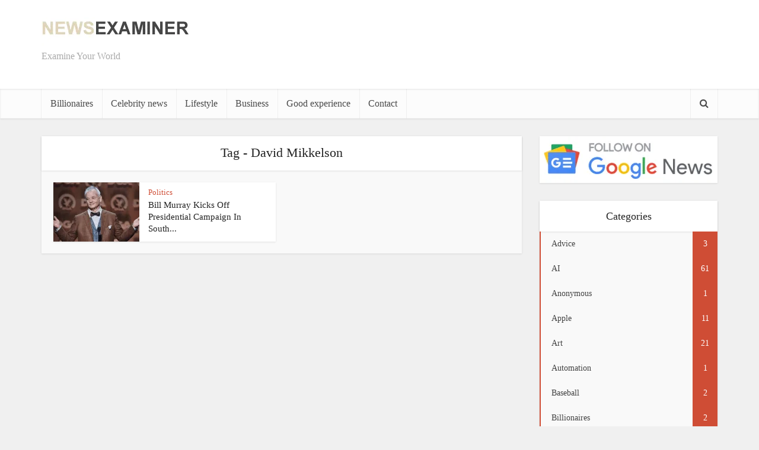

--- FILE ---
content_type: text/html; charset=UTF-8
request_url: https://newsexaminer.net/tag/david-mikkelson/
body_size: 17579
content:
<!DOCTYPE html>
<!--[if IE 8]><html class="ie8"><![endif]-->
<!--[if IE 9]><html class="ie9"><![endif]-->
<!--[if gt IE 8]><!--><html lang="en-US" prefix="og: https://ogp.me/ns#"> <!--<![endif]--><head><style id="litespeed-ccss">img:is([sizes="auto" i],[sizes^="auto," i]){contain-intrinsic-size:3000px 1500px}ul{box-sizing:border-box}:root{--wp--preset--font-size--normal:16px;--wp--preset--font-size--huge:42px}html :where(img[class*=wp-image-]){height:auto;max-width:100%}:root{--rankmath-wp-adminbar-height:0}:root{--wp--preset--aspect-ratio--square:1;--wp--preset--aspect-ratio--4-3:4/3;--wp--preset--aspect-ratio--3-4:3/4;--wp--preset--aspect-ratio--3-2:3/2;--wp--preset--aspect-ratio--2-3:2/3;--wp--preset--aspect-ratio--16-9:16/9;--wp--preset--aspect-ratio--9-16:9/16;--wp--preset--color--black:#000;--wp--preset--color--cyan-bluish-gray:#abb8c3;--wp--preset--color--white:#fff;--wp--preset--color--pale-pink:#f78da7;--wp--preset--color--vivid-red:#cf2e2e;--wp--preset--color--luminous-vivid-orange:#ff6900;--wp--preset--color--luminous-vivid-amber:#fcb900;--wp--preset--color--light-green-cyan:#7bdcb5;--wp--preset--color--vivid-green-cyan:#00d084;--wp--preset--color--pale-cyan-blue:#8ed1fc;--wp--preset--color--vivid-cyan-blue:#0693e3;--wp--preset--color--vivid-purple:#9b51e0;--wp--preset--gradient--vivid-cyan-blue-to-vivid-purple:linear-gradient(135deg,rgba(6,147,227,1) 0%,#9b51e0 100%);--wp--preset--gradient--light-green-cyan-to-vivid-green-cyan:linear-gradient(135deg,#7adcb4 0%,#00d082 100%);--wp--preset--gradient--luminous-vivid-amber-to-luminous-vivid-orange:linear-gradient(135deg,rgba(252,185,0,1) 0%,rgba(255,105,0,1) 100%);--wp--preset--gradient--luminous-vivid-orange-to-vivid-red:linear-gradient(135deg,rgba(255,105,0,1) 0%,#cf2e2e 100%);--wp--preset--gradient--very-light-gray-to-cyan-bluish-gray:linear-gradient(135deg,#eee 0%,#a9b8c3 100%);--wp--preset--gradient--cool-to-warm-spectrum:linear-gradient(135deg,#4aeadc 0%,#9778d1 20%,#cf2aba 40%,#ee2c82 60%,#fb6962 80%,#fef84c 100%);--wp--preset--gradient--blush-light-purple:linear-gradient(135deg,#ffceec 0%,#9896f0 100%);--wp--preset--gradient--blush-bordeaux:linear-gradient(135deg,#fecda5 0%,#fe2d2d 50%,#6b003e 100%);--wp--preset--gradient--luminous-dusk:linear-gradient(135deg,#ffcb70 0%,#c751c0 50%,#4158d0 100%);--wp--preset--gradient--pale-ocean:linear-gradient(135deg,#fff5cb 0%,#b6e3d4 50%,#33a7b5 100%);--wp--preset--gradient--electric-grass:linear-gradient(135deg,#caf880 0%,#71ce7e 100%);--wp--preset--gradient--midnight:linear-gradient(135deg,#020381 0%,#2874fc 100%);--wp--preset--font-size--small:13px;--wp--preset--font-size--medium:20px;--wp--preset--font-size--large:36px;--wp--preset--font-size--x-large:42px;--wp--preset--spacing--20:.44rem;--wp--preset--spacing--30:.67rem;--wp--preset--spacing--40:1rem;--wp--preset--spacing--50:1.5rem;--wp--preset--spacing--60:2.25rem;--wp--preset--spacing--70:3.38rem;--wp--preset--spacing--80:5.06rem;--wp--preset--shadow--natural:6px 6px 9px rgba(0,0,0,.2);--wp--preset--shadow--deep:12px 12px 50px rgba(0,0,0,.4);--wp--preset--shadow--sharp:6px 6px 0px rgba(0,0,0,.2);--wp--preset--shadow--outlined:6px 6px 0px -3px rgba(255,255,255,1),6px 6px rgba(0,0,0,1);--wp--preset--shadow--crisp:6px 6px 0px rgba(0,0,0,1)}body{background-color:#f0f0f0}body,.site-description,.meta-category a{font-family:'Open Sans';font-weight:400}h1,h2,.site-title,.site-title a,.main-box-title,.entry-title a{font-family:'Roboto Slab';font-weight:400}.main-navigation a{font-family:'Roboto Slab';font-weight:400}body,input{color:#444}h1,h2,.entry-title a{color:#232323}a{color:#cf4d35}.main-box-title,.main-box-head{background:#fff;color:#232323}.main-box{background:#f9f9f9}.vce-post{background:#fff}.sidebar .widget{background:#f9f9f9}.sidebar .widget{color:#444}.sidebar .widget a{color:#cf4d35}.header-2-wrapper{height:150px}.header-2-wrapper .site-branding{top:15px;left:0}.site-title a{color:#232323}.site-description{color:#aaa}.main-header{background-color:#fff}.header-bottom-wrapper{background:#fcfcfc}.vce-header-ads{margin:30px 0}.main-navigation a{color:#4a4a4a}.vce-responsive-nav{color:#cf4d35}.main-navigation ul ul{background-color:#fff}.search-header-wrap ul{border-top:2px solid #cf4d35}@media screen{.fa{display:inline-block;font:normal normal normal 14px/1 FontAwesome;font-size:inherit;text-rendering:auto;-webkit-font-smoothing:antialiased;-moz-osx-font-smoothing:grayscale}.fa-search:before{content:"\f002"}.fa-bars:before{content:"\f0c9"}}@media screen{@media only screen and (min-width:1024px) and (max-width:1200px){.container{max-width:1000px}.vce-main-content{width:700px}.main-navigation ul ul{display:none}.main-navigation a{padding:15px 9px 15px}.search-header-wrap a{padding:15px}.vce-lay-d{width:305px;min-height:76px}.vce-lay-d img{max-width:120px;min-height:initial}.vce-lay-d .entry-header{padding:0}.vce-lay-d .entry-title{font-size:13px;line-height:17px}.vce-lay-d .meta-category a{font-size:12px;line-height:16px}.header-2-wrapper .site-branding{max-width:300px}.entry-title{display:block}}@media only screen and (min-width:670px) and (max-width:1023px){.vce-sid-right article.vce-lay-d:nth-of-type(n){margin:0 3% 20px 0!important}.vce-sid-right .vce-lay-d{width:48.5%;min-height:76px;margin:0 3% 20px 0}.vce-lay-d img{max-width:135px;min-height:initial}.vce-lay-d .entry-title{font-size:14px;line-height:18px;max-width:400px}.vce-lay-d .meta-category{margin-top:8px}.vce-lay-d .entry-header{padding:0}.vce-header-ads{margin:0 auto;float:left;display:block;clear:both;width:100%}.header-2-wrapper .site-branding{max-width:300px}.entry-title{display:block}.vce-loop-wrap .vce-lay-d{width:48.5%!important}}@media only screen and (max-width:1023px){.container{max-width:90%}.vce-main-content{width:100%;padding:15px 0!important}.main-navigation ul ul{display:none}.vce-res-nav{float:left;position:absolute;left:0}.header-2-wrapper{height:50px!important;padding-top:0!important;text-align:center}.header-2-wrapper .site-branding{position:relative;float:none;top:0!important;left:initial!important;text-align:center;max-width:initial;padding:3px 0 7px}.site-branding{padding:4px 0 7px;display:inline-block}.site-branding img{max-width:120px;max-height:28px}.main-header .header-2-wrapper .site-title,.main-header .header-2-wrapper .site-title a.has-logo{line-height:40px!important;font-size:26px!important}.sidebar{margin:0 auto 20px;float:none!important;display:block;clear:both;padding-top:0!important;width:100%;max-width:300px}.vce-responsive-nav{display:block;margin:10px 0 9px}.nav-menu,.site-description{display:none}.main-header .site-title,.main-header .site-title a{line-height:36px!important;font-size:40px!important}.main-header .header-2-wrapper .site-title a{line-height:45px!important}li>ul{margin:0}.vce-loop-wrap{word-spacing:-1px}.vce-lay-d img{object-fit:cover}}@media only screen and (min-width:200px) and (max-width:670px){html{margin-top:0!important;overflow-x:visible}body,input{font-size:14px;line-height:22px}.container{max-width:95%}.vce-main-content{padding:0 0 10px!important}.meta-category a{font-size:14px}.main-box-inside{padding:10px 10px 0}.main-box,.sidebar .widget{margin-bottom:10px}.vce-lay-d{width:100%}.vce-lay-d{min-height:initial}.vce-lay-d img{max-width:120px;min-height:initial;max-height:initial}.vce-lay-d .meta-image{margin-right:10px}.vce-lay-d .entry-title{font-size:13px;line-height:17px;max-width:300px}.vce-lay-d .meta-category a{font-size:12px;line-height:16px}.vce-sid-right .vce-lay-d{margin:0 0 10px!important}h1{font-size:24px;line-height:34px;margin-bottom:10px}h2{font-size:22px;line-height:32px;margin-bottom:10px}.main-box-title{font-size:18px;line-height:22px;text-align:center;margin-bottom:0;padding:10px 10px 12px}.vce-loop-wrap .vce-lay-d{width:100%!important}}@media (max-width:800px){.vce-header-ads{width:728px}}@media (max-width:728px){.vce-header-ads{margin:0 auto;float:left;display:block;clear:both;width:100%}}@media (max-width:420px){.vce-header-ads{width:300px}}}</style><style>main-box,vce-post{content-visibility:auto;contain-intrinsic-size:1px 1000px;}</style><link rel="preload" data-asynced="1" data-optimized="2" as="style" onload="this.onload=null;this.rel='stylesheet'" href="https://newsexaminer.net/wp-content/litespeed/css/c5925dcd546349df93dbd45701f37a02.css?ver=82082" /><script data-optimized="1" type="litespeed/javascript" data-src="https://newsexaminer.net/wp-content/plugins/litespeed-cache/assets/js/css_async.min.js"></script><script data-no-optimize="1">var litespeed_docref=sessionStorage.getItem("litespeed_docref");litespeed_docref&&(Object.defineProperty(document,"referrer",{get:function(){return litespeed_docref}}),sessionStorage.removeItem("litespeed_docref"));</script>  <script type="litespeed/javascript" data-src="https://www.googletagmanager.com/gtag/js?id=UA-113866247-1"></script> <script type="litespeed/javascript">window.dataLayer=window.dataLayer||[];function gtag(){dataLayer.push(arguments)}
gtag('js',new Date());gtag('config','UA-113866247-1')</script> <script type="litespeed/javascript" data-src="https://pagead2.googlesyndication.com/pagead/js/adsbygoogle.js?client=ca-pub-8631739137681130"
     crossorigin="anonymous"></script> <meta http-equiv="Content-Type" content="text/html; charset=UTF-8" /><meta name="viewport" content="user-scalable=yes, width=device-width, initial-scale=1.0, maximum-scale=1, minimum-scale=1"><!--[if lt IE 9]> <script src="https://newsexaminer.net/wp-content/themes/voice/js/html5.js"></script> <![endif]--><style>img:is([sizes="auto" i], [sizes^="auto," i]) { contain-intrinsic-size: 3000px 1500px }</style><link rel="preload" href="https://newsexaminer.net/wp-content/plugins/rate-my-post/public/css/fonts/ratemypost.ttf" type="font/ttf" as="font" crossorigin="anonymous"><title>David Mikkelson - The News Examiner</title><meta name="robots" content="follow, noindex"/><meta property="og:locale" content="en_US" /><meta property="og:type" content="article" /><meta property="og:title" content="David Mikkelson - The News Examiner" /><meta property="og:url" content="https://newsexaminer.net/tag/david-mikkelson/" /><meta property="og:site_name" content="The News Examiner" /><meta name="twitter:card" content="summary_large_image" /><meta name="twitter:title" content="David Mikkelson - The News Examiner" /><meta name="twitter:label1" content="Posts" /><meta name="twitter:data1" content="1" /> <script type="application/ld+json" class="rank-math-schema-pro">{"@context":"https://schema.org","@graph":[{"@type":"Person","@id":"https://newsexaminer.net/#person","name":"News Examiner","image":{"@type":"ImageObject","@id":"https://newsexaminer.net/#logo","url":"https://newsexaminer.net/wp-content/uploads/2024/06/contact-newsexaminer-net.png","contentUrl":"https://newsexaminer.net/wp-content/uploads/2024/06/contact-newsexaminer-net.png","caption":"The News Examiner","inLanguage":"en-US","width":"800","height":"450"}},{"@type":"WebSite","@id":"https://newsexaminer.net/#website","url":"https://newsexaminer.net","name":"The News Examiner","publisher":{"@id":"https://newsexaminer.net/#person"},"inLanguage":"en-US"},{"@type":"CollectionPage","@id":"https://newsexaminer.net/tag/david-mikkelson/#webpage","url":"https://newsexaminer.net/tag/david-mikkelson/","name":"David Mikkelson - The News Examiner","isPartOf":{"@id":"https://newsexaminer.net/#website"},"inLanguage":"en-US"}]}</script> <link rel='dns-prefetch' href='//fonts.googleapis.com' /><link rel="alternate" type="application/rss+xml" title="The News Examiner &raquo; Feed" href="https://newsexaminer.net/feed/" /><link rel="alternate" type="application/rss+xml" title="The News Examiner &raquo; Comments Feed" href="https://newsexaminer.net/comments/feed/" /><link rel="alternate" type="application/rss+xml" title="The News Examiner &raquo; David Mikkelson Tag Feed" href="https://newsexaminer.net/tag/david-mikkelson/feed/" /><style id='rank-math-toc-block-style-inline-css' type='text/css'>.wp-block-rank-math-toc-block nav ol{counter-reset:item}.wp-block-rank-math-toc-block nav ol li{display:block}.wp-block-rank-math-toc-block nav ol li:before{content:counters(item, ".") ". ";counter-increment:item}</style><style id='rank-math-rich-snippet-style-inline-css' type='text/css'>/*!
* Plugin:  Rank Math
* URL: https://rankmath.com/wordpress/plugin/seo-suite/
* Name:  rank-math-review-snippet.css
*/@-webkit-keyframes spin{0%{-webkit-transform:rotate(0deg)}100%{-webkit-transform:rotate(-360deg)}}@keyframes spin{0%{-webkit-transform:rotate(0deg)}100%{-webkit-transform:rotate(-360deg)}}@keyframes bounce{from{-webkit-transform:translateY(0px);transform:translateY(0px)}to{-webkit-transform:translateY(-5px);transform:translateY(-5px)}}@-webkit-keyframes bounce{from{-webkit-transform:translateY(0px);transform:translateY(0px)}to{-webkit-transform:translateY(-5px);transform:translateY(-5px)}}@-webkit-keyframes loading{0%{background-size:20% 50% ,20% 50% ,20% 50%}20%{background-size:20% 20% ,20% 50% ,20% 50%}40%{background-size:20% 100%,20% 20% ,20% 50%}60%{background-size:20% 50% ,20% 100%,20% 20%}80%{background-size:20% 50% ,20% 50% ,20% 100%}100%{background-size:20% 50% ,20% 50% ,20% 50%}}@keyframes loading{0%{background-size:20% 50% ,20% 50% ,20% 50%}20%{background-size:20% 20% ,20% 50% ,20% 50%}40%{background-size:20% 100%,20% 20% ,20% 50%}60%{background-size:20% 50% ,20% 100%,20% 20%}80%{background-size:20% 50% ,20% 50% ,20% 100%}100%{background-size:20% 50% ,20% 50% ,20% 50%}}:root{--rankmath-wp-adminbar-height: 0}#rank-math-rich-snippet-wrapper{overflow:hidden}#rank-math-rich-snippet-wrapper h5.rank-math-title{display:block;font-size:18px;line-height:1.4}#rank-math-rich-snippet-wrapper .rank-math-review-image{float:right;max-width:40%;margin-left:15px}#rank-math-rich-snippet-wrapper .rank-math-review-data{margin-bottom:15px}#rank-math-rich-snippet-wrapper .rank-math-total-wrapper{width:100%;padding:0 0 20px 0;float:left;clear:both;position:relative;-webkit-box-sizing:border-box;box-sizing:border-box}#rank-math-rich-snippet-wrapper .rank-math-total-wrapper .rank-math-total{border:0;display:block;margin:0;width:auto;float:left;text-align:left;padding:0;font-size:24px;line-height:1;font-weight:700;-webkit-box-sizing:border-box;box-sizing:border-box;overflow:hidden}#rank-math-rich-snippet-wrapper .rank-math-total-wrapper .rank-math-review-star{float:left;margin-left:15px;margin-top:5px;position:relative;z-index:99;line-height:1}#rank-math-rich-snippet-wrapper .rank-math-total-wrapper .rank-math-review-star .rank-math-review-result-wrapper{display:inline-block;white-space:nowrap;position:relative;color:#e7e7e7}#rank-math-rich-snippet-wrapper .rank-math-total-wrapper .rank-math-review-star .rank-math-review-result-wrapper .rank-math-review-result{position:absolute;top:0;left:0;overflow:hidden;white-space:nowrap;color:#ffbe01}#rank-math-rich-snippet-wrapper .rank-math-total-wrapper .rank-math-review-star .rank-math-review-result-wrapper i{font-size:18px;-webkit-text-stroke-width:1px;font-style:normal;padding:0 2px;line-height:inherit}#rank-math-rich-snippet-wrapper .rank-math-total-wrapper .rank-math-review-star .rank-math-review-result-wrapper i:before{content:"\2605"}body.rtl #rank-math-rich-snippet-wrapper .rank-math-review-image{float:left;margin-left:0;margin-right:15px}body.rtl #rank-math-rich-snippet-wrapper .rank-math-total-wrapper .rank-math-total{float:right}body.rtl #rank-math-rich-snippet-wrapper .rank-math-total-wrapper .rank-math-review-star{float:right;margin-left:0;margin-right:15px}body.rtl #rank-math-rich-snippet-wrapper .rank-math-total-wrapper .rank-math-review-star .rank-math-review-result{left:auto;right:0}@media screen and (max-width: 480px){#rank-math-rich-snippet-wrapper .rank-math-review-image{display:block;max-width:100%;width:100%;text-align:center;margin-right:0}#rank-math-rich-snippet-wrapper .rank-math-review-data{clear:both}}.clear{clear:both}</style><style id='classic-theme-styles-inline-css' type='text/css'>/*! This file is auto-generated */
.wp-block-button__link{color:#fff;background-color:#32373c;border-radius:9999px;box-shadow:none;text-decoration:none;padding:calc(.667em + 2px) calc(1.333em + 2px);font-size:1.125em}.wp-block-file__button{background:#32373c;color:#fff;text-decoration:none}</style><style id='global-styles-inline-css' type='text/css'>:root{--wp--preset--aspect-ratio--square: 1;--wp--preset--aspect-ratio--4-3: 4/3;--wp--preset--aspect-ratio--3-4: 3/4;--wp--preset--aspect-ratio--3-2: 3/2;--wp--preset--aspect-ratio--2-3: 2/3;--wp--preset--aspect-ratio--16-9: 16/9;--wp--preset--aspect-ratio--9-16: 9/16;--wp--preset--color--black: #000000;--wp--preset--color--cyan-bluish-gray: #abb8c3;--wp--preset--color--white: #ffffff;--wp--preset--color--pale-pink: #f78da7;--wp--preset--color--vivid-red: #cf2e2e;--wp--preset--color--luminous-vivid-orange: #ff6900;--wp--preset--color--luminous-vivid-amber: #fcb900;--wp--preset--color--light-green-cyan: #7bdcb5;--wp--preset--color--vivid-green-cyan: #00d084;--wp--preset--color--pale-cyan-blue: #8ed1fc;--wp--preset--color--vivid-cyan-blue: #0693e3;--wp--preset--color--vivid-purple: #9b51e0;--wp--preset--gradient--vivid-cyan-blue-to-vivid-purple: linear-gradient(135deg,rgba(6,147,227,1) 0%,rgb(155,81,224) 100%);--wp--preset--gradient--light-green-cyan-to-vivid-green-cyan: linear-gradient(135deg,rgb(122,220,180) 0%,rgb(0,208,130) 100%);--wp--preset--gradient--luminous-vivid-amber-to-luminous-vivid-orange: linear-gradient(135deg,rgba(252,185,0,1) 0%,rgba(255,105,0,1) 100%);--wp--preset--gradient--luminous-vivid-orange-to-vivid-red: linear-gradient(135deg,rgba(255,105,0,1) 0%,rgb(207,46,46) 100%);--wp--preset--gradient--very-light-gray-to-cyan-bluish-gray: linear-gradient(135deg,rgb(238,238,238) 0%,rgb(169,184,195) 100%);--wp--preset--gradient--cool-to-warm-spectrum: linear-gradient(135deg,rgb(74,234,220) 0%,rgb(151,120,209) 20%,rgb(207,42,186) 40%,rgb(238,44,130) 60%,rgb(251,105,98) 80%,rgb(254,248,76) 100%);--wp--preset--gradient--blush-light-purple: linear-gradient(135deg,rgb(255,206,236) 0%,rgb(152,150,240) 100%);--wp--preset--gradient--blush-bordeaux: linear-gradient(135deg,rgb(254,205,165) 0%,rgb(254,45,45) 50%,rgb(107,0,62) 100%);--wp--preset--gradient--luminous-dusk: linear-gradient(135deg,rgb(255,203,112) 0%,rgb(199,81,192) 50%,rgb(65,88,208) 100%);--wp--preset--gradient--pale-ocean: linear-gradient(135deg,rgb(255,245,203) 0%,rgb(182,227,212) 50%,rgb(51,167,181) 100%);--wp--preset--gradient--electric-grass: linear-gradient(135deg,rgb(202,248,128) 0%,rgb(113,206,126) 100%);--wp--preset--gradient--midnight: linear-gradient(135deg,rgb(2,3,129) 0%,rgb(40,116,252) 100%);--wp--preset--font-size--small: 13px;--wp--preset--font-size--medium: 20px;--wp--preset--font-size--large: 36px;--wp--preset--font-size--x-large: 42px;--wp--preset--spacing--20: 0.44rem;--wp--preset--spacing--30: 0.67rem;--wp--preset--spacing--40: 1rem;--wp--preset--spacing--50: 1.5rem;--wp--preset--spacing--60: 2.25rem;--wp--preset--spacing--70: 3.38rem;--wp--preset--spacing--80: 5.06rem;--wp--preset--shadow--natural: 6px 6px 9px rgba(0, 0, 0, 0.2);--wp--preset--shadow--deep: 12px 12px 50px rgba(0, 0, 0, 0.4);--wp--preset--shadow--sharp: 6px 6px 0px rgba(0, 0, 0, 0.2);--wp--preset--shadow--outlined: 6px 6px 0px -3px rgba(255, 255, 255, 1), 6px 6px rgba(0, 0, 0, 1);--wp--preset--shadow--crisp: 6px 6px 0px rgba(0, 0, 0, 1);}:where(.is-layout-flex){gap: 0.5em;}:where(.is-layout-grid){gap: 0.5em;}body .is-layout-flex{display: flex;}.is-layout-flex{flex-wrap: wrap;align-items: center;}.is-layout-flex > :is(*, div){margin: 0;}body .is-layout-grid{display: grid;}.is-layout-grid > :is(*, div){margin: 0;}:where(.wp-block-columns.is-layout-flex){gap: 2em;}:where(.wp-block-columns.is-layout-grid){gap: 2em;}:where(.wp-block-post-template.is-layout-flex){gap: 1.25em;}:where(.wp-block-post-template.is-layout-grid){gap: 1.25em;}.has-black-color{color: var(--wp--preset--color--black) !important;}.has-cyan-bluish-gray-color{color: var(--wp--preset--color--cyan-bluish-gray) !important;}.has-white-color{color: var(--wp--preset--color--white) !important;}.has-pale-pink-color{color: var(--wp--preset--color--pale-pink) !important;}.has-vivid-red-color{color: var(--wp--preset--color--vivid-red) !important;}.has-luminous-vivid-orange-color{color: var(--wp--preset--color--luminous-vivid-orange) !important;}.has-luminous-vivid-amber-color{color: var(--wp--preset--color--luminous-vivid-amber) !important;}.has-light-green-cyan-color{color: var(--wp--preset--color--light-green-cyan) !important;}.has-vivid-green-cyan-color{color: var(--wp--preset--color--vivid-green-cyan) !important;}.has-pale-cyan-blue-color{color: var(--wp--preset--color--pale-cyan-blue) !important;}.has-vivid-cyan-blue-color{color: var(--wp--preset--color--vivid-cyan-blue) !important;}.has-vivid-purple-color{color: var(--wp--preset--color--vivid-purple) !important;}.has-black-background-color{background-color: var(--wp--preset--color--black) !important;}.has-cyan-bluish-gray-background-color{background-color: var(--wp--preset--color--cyan-bluish-gray) !important;}.has-white-background-color{background-color: var(--wp--preset--color--white) !important;}.has-pale-pink-background-color{background-color: var(--wp--preset--color--pale-pink) !important;}.has-vivid-red-background-color{background-color: var(--wp--preset--color--vivid-red) !important;}.has-luminous-vivid-orange-background-color{background-color: var(--wp--preset--color--luminous-vivid-orange) !important;}.has-luminous-vivid-amber-background-color{background-color: var(--wp--preset--color--luminous-vivid-amber) !important;}.has-light-green-cyan-background-color{background-color: var(--wp--preset--color--light-green-cyan) !important;}.has-vivid-green-cyan-background-color{background-color: var(--wp--preset--color--vivid-green-cyan) !important;}.has-pale-cyan-blue-background-color{background-color: var(--wp--preset--color--pale-cyan-blue) !important;}.has-vivid-cyan-blue-background-color{background-color: var(--wp--preset--color--vivid-cyan-blue) !important;}.has-vivid-purple-background-color{background-color: var(--wp--preset--color--vivid-purple) !important;}.has-black-border-color{border-color: var(--wp--preset--color--black) !important;}.has-cyan-bluish-gray-border-color{border-color: var(--wp--preset--color--cyan-bluish-gray) !important;}.has-white-border-color{border-color: var(--wp--preset--color--white) !important;}.has-pale-pink-border-color{border-color: var(--wp--preset--color--pale-pink) !important;}.has-vivid-red-border-color{border-color: var(--wp--preset--color--vivid-red) !important;}.has-luminous-vivid-orange-border-color{border-color: var(--wp--preset--color--luminous-vivid-orange) !important;}.has-luminous-vivid-amber-border-color{border-color: var(--wp--preset--color--luminous-vivid-amber) !important;}.has-light-green-cyan-border-color{border-color: var(--wp--preset--color--light-green-cyan) !important;}.has-vivid-green-cyan-border-color{border-color: var(--wp--preset--color--vivid-green-cyan) !important;}.has-pale-cyan-blue-border-color{border-color: var(--wp--preset--color--pale-cyan-blue) !important;}.has-vivid-cyan-blue-border-color{border-color: var(--wp--preset--color--vivid-cyan-blue) !important;}.has-vivid-purple-border-color{border-color: var(--wp--preset--color--vivid-purple) !important;}.has-vivid-cyan-blue-to-vivid-purple-gradient-background{background: var(--wp--preset--gradient--vivid-cyan-blue-to-vivid-purple) !important;}.has-light-green-cyan-to-vivid-green-cyan-gradient-background{background: var(--wp--preset--gradient--light-green-cyan-to-vivid-green-cyan) !important;}.has-luminous-vivid-amber-to-luminous-vivid-orange-gradient-background{background: var(--wp--preset--gradient--luminous-vivid-amber-to-luminous-vivid-orange) !important;}.has-luminous-vivid-orange-to-vivid-red-gradient-background{background: var(--wp--preset--gradient--luminous-vivid-orange-to-vivid-red) !important;}.has-very-light-gray-to-cyan-bluish-gray-gradient-background{background: var(--wp--preset--gradient--very-light-gray-to-cyan-bluish-gray) !important;}.has-cool-to-warm-spectrum-gradient-background{background: var(--wp--preset--gradient--cool-to-warm-spectrum) !important;}.has-blush-light-purple-gradient-background{background: var(--wp--preset--gradient--blush-light-purple) !important;}.has-blush-bordeaux-gradient-background{background: var(--wp--preset--gradient--blush-bordeaux) !important;}.has-luminous-dusk-gradient-background{background: var(--wp--preset--gradient--luminous-dusk) !important;}.has-pale-ocean-gradient-background{background: var(--wp--preset--gradient--pale-ocean) !important;}.has-electric-grass-gradient-background{background: var(--wp--preset--gradient--electric-grass) !important;}.has-midnight-gradient-background{background: var(--wp--preset--gradient--midnight) !important;}.has-small-font-size{font-size: var(--wp--preset--font-size--small) !important;}.has-medium-font-size{font-size: var(--wp--preset--font-size--medium) !important;}.has-large-font-size{font-size: var(--wp--preset--font-size--large) !important;}.has-x-large-font-size{font-size: var(--wp--preset--font-size--x-large) !important;}
:where(.wp-block-post-template.is-layout-flex){gap: 1.25em;}:where(.wp-block-post-template.is-layout-grid){gap: 1.25em;}
:where(.wp-block-columns.is-layout-flex){gap: 2em;}:where(.wp-block-columns.is-layout-grid){gap: 2em;}
:root :where(.wp-block-pullquote){font-size: 1.5em;line-height: 1.6;}</style><style id='vce_style-inline-css' type='text/css'>body {background-color:#f0f0f0;}body,.mks_author_widget h3,.site-description,.meta-category a,textarea {font-family: 'Open Sans';font-weight: 400;}h1,h2,h3,h4,h5,h6,blockquote,.vce-post-link,.site-title,.site-title a,.main-box-title,.comment-reply-title,.entry-title a,.vce-single .entry-headline p,.vce-prev-next-link,.author-title,.mks_pullquote,.widget_rss ul li .rsswidget,#bbpress-forums .bbp-forum-title,#bbpress-forums .bbp-topic-permalink {font-family: 'Roboto Slab';font-weight: 400;}.main-navigation a,.sidr a{font-family: 'Roboto Slab';font-weight: 400;}.vce-single .entry-content,.vce-single .entry-headline,.vce-single .entry-footer{width: 600px;}.vce-lay-a .lay-a-content{width: 600px;max-width: 600px;}.vce-page .entry-content,.vce-page .entry-title-page {width: 600px;}.vce-sid-none .vce-single .entry-content,.vce-sid-none .vce-single .entry-headline,.vce-sid-none .vce-single .entry-footer {width: 600px;}.vce-sid-none .vce-page .entry-content,.vce-sid-none .vce-page .entry-title-page,.error404 .entry-content {width: 600px;max-width: 600px;}body, button, input, select, textarea{color: #444444;}h1,h2,h3,h4,h5,h6,.entry-title a,.prev-next-nav a,#bbpress-forums .bbp-forum-title, #bbpress-forums .bbp-topic-permalink,.woocommerce ul.products li.product .price .amount{color: #232323;}a,.entry-title a:hover,.vce-prev-next-link:hover,.vce-author-links a:hover,.required,.error404 h4,.prev-next-nav a:hover,#bbpress-forums .bbp-forum-title:hover, #bbpress-forums .bbp-topic-permalink:hover,.woocommerce ul.products li.product h3:hover,.woocommerce ul.products li.product h3:hover mark,.main-box-title a:hover{color: #cf4d35;}.vce-square,.vce-main-content .mejs-controls .mejs-time-rail .mejs-time-current,button,input[type="button"],input[type="reset"],input[type="submit"],.vce-button,.pagination-wapper a,#vce-pagination .next.page-numbers,#vce-pagination .prev.page-numbers,#vce-pagination .page-numbers,#vce-pagination .page-numbers.current,.vce-link-pages a,#vce-pagination a,.vce-load-more a,.vce-slider-pagination .owl-nav > div,.vce-mega-menu-posts-wrap .owl-nav > div,.comment-reply-link:hover,.vce-featured-section a,.vce-lay-g .vce-featured-info .meta-category a,.vce-404-menu a,.vce-post.sticky .meta-image:before,#vce-pagination .page-numbers:hover,#bbpress-forums .bbp-pagination .current,#bbpress-forums .bbp-pagination a:hover,.woocommerce #respond input#submit,.woocommerce a.button,.woocommerce button.button,.woocommerce input.button,.woocommerce ul.products li.product .added_to_cart,.woocommerce #respond input#submit:hover,.woocommerce a.button:hover,.woocommerce button.button:hover,.woocommerce input.button:hover,.woocommerce ul.products li.product .added_to_cart:hover,.woocommerce #respond input#submit.alt,.woocommerce a.button.alt,.woocommerce button.button.alt,.woocommerce input.button.alt,.woocommerce #respond input#submit.alt:hover, .woocommerce a.button.alt:hover, .woocommerce button.button.alt:hover, .woocommerce input.button.alt:hover,.woocommerce span.onsale,.woocommerce .widget_price_filter .ui-slider .ui-slider-range,.woocommerce .widget_price_filter .ui-slider .ui-slider-handle,.comments-holder .navigation .page-numbers.current,.vce-lay-a .vce-read-more:hover,.vce-lay-c .vce-read-more:hover{background-color: #cf4d35;}#vce-pagination .page-numbers,.comments-holder .navigation .page-numbers{background: transparent;color: #cf4d35;border: 1px solid #cf4d35;}.comments-holder .navigation .page-numbers:hover{background: #cf4d35;border: 1px solid #cf4d35;}.bbp-pagination-links a{background: transparent;color: #cf4d35;border: 1px solid #cf4d35 !important;}#vce-pagination .page-numbers.current,.bbp-pagination-links span.current,.comments-holder .navigation .page-numbers.current{border: 1px solid #cf4d35;}.widget_categories .cat-item:before,.widget_categories .cat-item .count{background: #cf4d35;}.comment-reply-link,.vce-lay-a .vce-read-more,.vce-lay-c .vce-read-more{border: 1px solid #cf4d35;}.entry-meta div,.entry-meta-count,.entry-meta div a,.comment-metadata a,.meta-category span,.meta-author-wrapped,.wp-caption .wp-caption-text,.widget_rss .rss-date,.sidebar cite,.site-footer cite,.sidebar .vce-post-list .entry-meta div,.sidebar .vce-post-list .entry-meta div a,.sidebar .vce-post-list .fn,.sidebar .vce-post-list .fn a,.site-footer .vce-post-list .entry-meta div,.site-footer .vce-post-list .entry-meta div a,.site-footer .vce-post-list .fn,.site-footer .vce-post-list .fn a,#bbpress-forums .bbp-topic-started-by,#bbpress-forums .bbp-topic-started-in,#bbpress-forums .bbp-forum-info .bbp-forum-content,#bbpress-forums p.bbp-topic-meta,span.bbp-admin-links a,.bbp-reply-post-date,#bbpress-forums li.bbp-header,#bbpress-forums li.bbp-footer,.woocommerce .woocommerce-result-count,.woocommerce .product_meta{color: #9b9b9b;}.main-box-title, .comment-reply-title, .main-box-head{background: #ffffff;color: #232323;}.main-box-title a{color: #232323;}.sidebar .widget .widget-title a{color: #232323;}.main-box,.comment-respond,.prev-next-nav{background: #f9f9f9;}.vce-post,ul.comment-list > li.comment,.main-box-single,.ie8 .vce-single,#disqus_thread,.vce-author-card,.vce-author-card .vce-content-outside,.mks-bredcrumbs-container,ul.comment-list > li.pingback{background: #ffffff;}.mks_tabs.horizontal .mks_tab_nav_item.active{border-bottom: 1px solid #ffffff;}.mks_tabs.horizontal .mks_tab_item,.mks_tabs.vertical .mks_tab_nav_item.active,.mks_tabs.horizontal .mks_tab_nav_item.active{background: #ffffff;}.mks_tabs.vertical .mks_tab_nav_item.active{border-right: 1px solid #ffffff;}#vce-pagination,.vce-slider-pagination .owl-controls,.vce-content-outside,.comments-holder .navigation{background: #f3f3f3;}.sidebar .widget-title{background: #ffffff;color: #232323;}.sidebar .widget{background: #f9f9f9;}.sidebar .widget,.sidebar .widget li a,.sidebar .mks_author_widget h3 a,.sidebar .mks_author_widget h3,.sidebar .vce-search-form .vce-search-input,.sidebar .vce-search-form .vce-search-input:focus{color: #444444;}.sidebar .widget li a:hover,.sidebar .widget a,.widget_nav_menu li.menu-item-has-children:hover:after,.widget_pages li.page_item_has_children:hover:after{color: #cf4d35;}.sidebar .tagcloud a {border: 1px solid #cf4d35;}.sidebar .mks_author_link,.sidebar .tagcloud a:hover,.sidebar .mks_themeforest_widget .more,.sidebar button,.sidebar input[type="button"],.sidebar input[type="reset"],.sidebar input[type="submit"],.sidebar .vce-button,.sidebar .bbp_widget_login .button{background-color: #cf4d35;}.sidebar .mks_author_widget .mks_autor_link_wrap,.sidebar .mks_themeforest_widget .mks_read_more{background: #f3f3f3;}.sidebar #wp-calendar caption,.sidebar .recentcomments,.sidebar .post-date,.sidebar #wp-calendar tbody{color: rgba(68,68,68,0.7);}.site-footer{background: #373941;}.site-footer .widget-title{color: #ffffff;}.site-footer,.site-footer .widget,.site-footer .widget li a,.site-footer .mks_author_widget h3 a,.site-footer .mks_author_widget h3,.site-footer .vce-search-form .vce-search-input,.site-footer .vce-search-form .vce-search-input:focus{color: #f9f9f9;}.site-footer .widget li a:hover,.site-footer .widget a,.site-info a{color: #cf4d35;}.site-footer .tagcloud a {border: 1px solid #cf4d35;}.site-footer .mks_author_link,.site-footer .mks_themeforest_widget .more,.site-footer button,.site-footer input[type="button"],.site-footer input[type="reset"],.site-footer input[type="submit"],.site-footer .vce-button,.site-footer .tagcloud a:hover{background-color: #cf4d35;}.site-footer #wp-calendar caption,.site-footer .recentcomments,.site-footer .post-date,.site-footer #wp-calendar tbody,.site-footer .site-info{color: rgba(249,249,249,0.7);}.top-header,.top-nav-menu li .sub-menu{background: #3a3a3a;}.top-header,.top-header a{color: #ffffff;}.top-header .vce-search-form .vce-search-input,.top-header .vce-search-input:focus,.top-header .vce-search-submit{color: #ffffff;}.top-header .vce-search-form .vce-search-input::-webkit-input-placeholder { color: #ffffff;}.top-header .vce-search-form .vce-search-input:-moz-placeholder { color: #ffffff;}.top-header .vce-search-form .vce-search-input::-moz-placeholder { color: #ffffff;}.top-header .vce-search-form .vce-search-input:-ms-input-placeholder { color: #ffffff;}.header-1-wrapper{height: 150px;padding-top: 15px;}.header-2-wrapper,.header-3-wrapper{height: 150px;}.header-2-wrapper .site-branding,.header-3-wrapper .site-branding{top: 15px;left: 0px;}.site-title a, .site-title a:hover{color: #232323;}.site-description{color: #aaaaaa;}.main-header{background-color: #ffffff;}.header-bottom-wrapper{background: #fcfcfc;}.vce-header-ads{margin: 30px 0;}.header-3-wrapper .nav-menu > li > a{padding: 65px 15px;}.header-sticky,.sidr{background: rgba(252,252,252,0.95);}.ie8 .header-sticky{background: #ffffff;}.main-navigation a,.nav-menu .vce-mega-menu > .sub-menu > li > a,.sidr li a,.vce-menu-parent{color: #4a4a4a;}.nav-menu > li:hover > a,.nav-menu > .current_page_item > a,.nav-menu > .current-menu-item > a,.nav-menu > .current-menu-ancestor > a,.main-navigation a.vce-item-selected,.main-navigation ul ul li:hover > a,.nav-menu ul .current-menu-item a,.nav-menu ul .current_page_item a,.vce-menu-parent:hover,.sidr li a:hover,.sidr li.sidr-class-current_page_item > a,.main-navigation li.current-menu-item.fa:before,.vce-responsive-nav{color: #cf4d35;}#sidr-id-vce_main_navigation_menu .soc-nav-menu li a:hover {color: #ffffff;}.nav-menu > li:hover > a,.nav-menu > .current_page_item > a,.nav-menu > .current-menu-item > a,.nav-menu > .current-menu-ancestor > a,.main-navigation a.vce-item-selected,.main-navigation ul ul,.header-sticky .nav-menu > .current_page_item:hover > a,.header-sticky .nav-menu > .current-menu-item:hover > a,.header-sticky .nav-menu > .current-menu-ancestor:hover > a,.header-sticky .main-navigation a.vce-item-selected:hover{background-color: #ffffff;}.search-header-wrap ul {border-top: 2px solid #cf4d35;}.vce-cart-icon a.vce-custom-cart span {background: #cf4d35;font-family: 'Open Sans';}.vce-border-top .main-box-title{border-top: 2px solid #cf4d35;}.tagcloud a:hover,.sidebar .widget .mks_author_link,.sidebar .widget.mks_themeforest_widget .more,.site-footer .widget .mks_author_link,.site-footer .widget.mks_themeforest_widget .more,.vce-lay-g .entry-meta div,.vce-lay-g .fn,.vce-lay-g .fn a{color: #FFF;}.vce-featured-header .vce-featured-header-background{opacity: 0.5}.vce-featured-grid .vce-featured-header-background,.vce-post-big .vce-post-img:after,.vce-post-slider .vce-post-img:after{opacity: 0.5}.vce-featured-grid .owl-item:hover .vce-grid-text .vce-featured-header-background,.vce-post-big li:hover .vce-post-img:after,.vce-post-slider li:hover .vce-post-img:after {opacity: 0.8}.vce-featured-grid.vce-featured-grid-big .vce-featured-header-background,.vce-post-big .vce-post-img:after,.vce-post-slider .vce-post-img:after{opacity: 0.5}.vce-featured-grid.vce-featured-grid-big .owl-item:hover .vce-grid-text .vce-featured-header-background,.vce-post-big li:hover .vce-post-img:after,.vce-post-slider li:hover .vce-post-img:after {opacity: 0.8}#back-top {background: #323232}.sidr input[type=text]{background: rgba(74,74,74,0.1);color: rgba(74,74,74,0.5);}.meta-image:hover a img,.vce-lay-h .img-wrap:hover .meta-image > img,.img-wrp:hover img,.vce-gallery-big:hover img,.vce-gallery .gallery-item:hover img,.vce_posts_widget .vce-post-big li:hover img,.vce-featured-grid .owl-item:hover img,.vce-post-img:hover img,.mega-menu-img:hover img{-webkit-transform: scale(1.1);-moz-transform: scale(1.1);-o-transform: scale(1.1);-ms-transform: scale(1.1);transform: scale(1.1);}</style> <script type="litespeed/javascript" data-src="https://newsexaminer.net/wp-includes/js/jquery/jquery.min.js" id="jquery-core-js"></script> <link rel="https://api.w.org/" href="https://newsexaminer.net/wp-json/" /><link rel="alternate" title="JSON" type="application/json" href="https://newsexaminer.net/wp-json/wp/v2/tags/684" /><link rel="EditURI" type="application/rsd+xml" title="RSD" href="https://newsexaminer.net/xmlrpc.php?rsd" /><meta name="generator" content="WordPress 6.7.1" /><style type="text/css">.recentcomments a{display:inline !important;padding:0 !important;margin:0 !important;}</style><link rel="icon" href="https://newsexaminer.net/wp-content/uploads/2020/12/cropped-ne-new-32x32.png" sizes="32x32" /><link rel="icon" href="https://newsexaminer.net/wp-content/uploads/2020/12/cropped-ne-new-192x192.png" sizes="192x192" /><link rel="apple-touch-icon" href="https://newsexaminer.net/wp-content/uploads/2020/12/cropped-ne-new-180x180.png" /><meta name="msapplication-TileImage" content="https://newsexaminer.net/wp-content/uploads/2020/12/cropped-ne-new-270x270.png" /><link rel="shortcut icon" href="https://newsexaminer.net/wp-content/uploads/2020/12/ne-new.png" type="image/x-icon" /><link rel="apple-touch-icon" href="https://newsexaminer.net/wp-content/uploads/2020/12/ne-new.png" /><meta name="msapplication-TileColor" content="#ffffff"><meta name="msapplication-TileImage" content="https://newsexaminer.net/wp-content/uploads/2020/12/ne-new.png" /><meta name="google-site-verification" content="kT7RsXQHWD_EM81qOokal0j5vrD0yP9z6izmNgj0IHc" /> <script data-ad-client="ca-pub-8631739137681130" type="litespeed/javascript" data-src="https://pagead2.googlesyndication.com/pagead/js/adsbygoogle.js"></script> </head><body class="archive tag tag-david-mikkelson tag-684 chrome vce-sid-right"><div id="vce-main"><header id="header" class="main-header"><div class="container header-2-wrapper header-main-area"><div class="vce-res-nav">
<a class="vce-responsive-nav" href="#sidr-main"><i class="fa fa-bars"></i></a></div><div class="site-branding">
<span class="site-title">
<a href="https://newsexaminer.net/" title="The News Examiner" class="has-logo"><img src="https://newsexaminer.net/wp-content/uploads/2018/01/news-examiner-logo.png.webp" alt="The News Examiner" /></a>
</span><span class="site-description">Examine Your World</span></div><div class="vce-header-ads">
 <script type="litespeed/javascript" data-src="https://www.googletagmanager.com/gtag/js?id=G-ZPSCGJLRGH"></script> <script type="litespeed/javascript">window.dataLayer=window.dataLayer||[];function gtag(){dataLayer.push(arguments)}
gtag('js',new Date());gtag('config','G-ZPSCGJLRGH')</script> </div></div><div class="header-bottom-wrapper header-left-nav"><div class="container"><nav id="site-navigation" class="main-navigation" role="navigation"><ul id="vce_main_navigation_menu" class="nav-menu"><li id="menu-item-30036" class="menu-item menu-item-type-taxonomy menu-item-object-category menu-item-30036 vce-cat-1583"><a href="https://newsexaminer.net/category/billionaires/">Billionaires</a><li id="menu-item-29723" class="menu-item menu-item-type-taxonomy menu-item-object-category menu-item-29723 vce-cat-800"><a href="https://newsexaminer.net/category/world/news-world/celebrity-news/">Celebrity news</a><li id="menu-item-12802" class="menu-item menu-item-type-taxonomy menu-item-object-category menu-item-12802 vce-cat-340"><a href="https://newsexaminer.net/category/lifestyle/">Lifestyle</a><li id="menu-item-12800" class="menu-item menu-item-type-taxonomy menu-item-object-category menu-item-12800 vce-cat-355"><a href="https://newsexaminer.net/category/business/">Business</a><li id="menu-item-12801" class="menu-item menu-item-type-taxonomy menu-item-object-category menu-item-12801 vce-cat-733"><a href="https://newsexaminer.net/category/good-experience/">Good experience</a><li id="menu-item-417" class="menu-item menu-item-type-post_type menu-item-object-page menu-item-417"><a href="https://newsexaminer.net/contact/">Contact</a><li class="search-header-wrap"><a class="search_header" href="javascript:void(0)"><i class="fa fa-search"></i></a><ul class="search-header-form-ul"><li><form class="search-header-form" action="https://newsexaminer.net/" method="get">
<input name="s" class="search-input" size="20" type="text" value="Type here to search..." onfocus="(this.value == 'Type here to search...') && (this.value = '')" onblur="(this.value == '') && (this.value = 'Type here to search...')" placeholder="Type here to search..." /></form></li></ul></li></ul></nav></div></div></header><div id="main-wrapper"><div id="content" class="container site-content"><div id="primary" class="vce-main-content"><div class="main-box"><div class="main-box-head"><h1 class="main-box-title">Tag - David Mikkelson</h1></div><div class="main-box-inside"><div class="vce-loop-wrap"><article class="vce-post vce-lay-d post-11404 post type-post status-publish format-standard has-post-thumbnail hentry category-politics tag-bill-murray tag-bill-murray-2016 tag-bill-murray-president tag-david-mikkelson tag-david-mikkelson-snopes tag-donald-trump tag-hillary-clinton tag-paul-horner tag-paul-horner-snopes tag-snopes tag-sock-it-forward tag-south-carolina"><div class="meta-image">
<a href="https://newsexaminer.net/politics/politics-bill-murray-kicks-off-presidential-campaign-south-carolina-bang/" title="Bill Murray Kicks Off Presidential Campaign In South Carolina With A Bang">
<img width="145" height="100" src="https://newsexaminer.net/wp-content/uploads/2018/07/bill-murray-president-145x100.png.webp" class="attachment-vce-lay-d size-vce-lay-d wp-post-image" alt="" decoding="async" srcset="https://newsexaminer.net/wp-content/uploads/2018/07/bill-murray-president-145x100.png.webp 145w, https://newsexaminer.net/wp-content/uploads/2018/07/bill-murray-president-380x260.png.webp 380w, https://newsexaminer.net/wp-content/uploads/2018/07/bill-murray-president-634x433.png.webp 634w" sizes="(max-width: 145px) 100vw, 145px" />							</a></div><header class="entry-header">
<span class="meta-category"><a href="https://newsexaminer.net/category/politics/" class="category-364">Politics</a></span><h2 class="entry-title"><a href="https://newsexaminer.net/politics/politics-bill-murray-kicks-off-presidential-campaign-south-carolina-bang/" title="Bill Murray Kicks Off Presidential Campaign In South Carolina With A Bang">Bill Murray Kicks Off Presidential Campaign In South...</a></h2></header></article></div></div></div></div><aside id="sidebar" class="sidebar right"><div id="media_image-3" class="widget widget_media_image"><a href="https://news.google.com/publications/CAAqBwgKMLbxrAwww_G4BA?hl=en-IN&#038;gl=IN&#038;ceid=IN%3Aen"><img data-lazyloaded="1" src="[data-uri]" width="300" height="79" data-src="https://newsexaminer.net/wp-content/uploads/2024/04/newsexaminer-300x79.png.webp" class="image wp-image-28630  attachment-medium size-medium" alt="" style="max-width: 100%; height: auto;" decoding="async" data-srcset="https://newsexaminer.net/wp-content/uploads/2024/04/newsexaminer-300x79.png.webp 300w, https://newsexaminer.net/wp-content/uploads/2024/04/newsexaminer.png.webp 424w" data-sizes="(max-width: 300px) 100vw, 300px" /></a></div><div id="categories-3" class="widget widget_categories"><h4 class="widget-title">Categories</h4><ul><li class="cat-item cat-item-41"><a href="https://newsexaminer.net/category/entertainment/humor/advice-entertainment/"><span class="category-text">Advice</span><span class="count"><span class="count-hidden">3</span></span></a></li><li class="cat-item cat-item-1574"><a href="https://newsexaminer.net/category/ai/"><span class="category-text">AI</span><span class="count"><span class="count-hidden">61</span></span></a></li><li class="cat-item cat-item-370"><a href="https://newsexaminer.net/category/politics/anonymous/"><span class="category-text">Anonymous</span><span class="count"><span class="count-hidden">1</span></span></a></li><li class="cat-item cat-item-1572"><a href="https://newsexaminer.net/category/apple/"><span class="category-text">Apple</span><span class="count"><span class="count-hidden">11</span></span></a></li><li class="cat-item cat-item-3"><a href="https://newsexaminer.net/category/art/"><span class="category-text">Art</span><span class="count"><span class="count-hidden">21</span></span></a></li><li class="cat-item cat-item-1576"><a href="https://newsexaminer.net/category/automation/"><span class="category-text">Automation</span><span class="count"><span class="count-hidden">1</span></span></a></li><li class="cat-item cat-item-350"><a href="https://newsexaminer.net/category/sports/baseball/"><span class="category-text">Baseball</span><span class="count"><span class="count-hidden">2</span></span></a></li><li class="cat-item cat-item-1583"><a href="https://newsexaminer.net/category/billionaires/"><span class="category-text">Billionaires</span><span class="count"><span class="count-hidden">2</span></span></a></li><li class="cat-item cat-item-44"><a href="https://newsexaminer.net/category/entertainment/books/"><span class="category-text">Books</span><span class="count"><span class="count-hidden">3</span></span></a></li><li class="cat-item cat-item-371"><a href="https://newsexaminer.net/category/politics/breaking-news/"><span class="category-text">BREAKING NEWS</span><span class="count"><span class="count-hidden">17</span></span></a></li><li class="cat-item cat-item-355"><a href="https://newsexaminer.net/category/business/"><span class="category-text">Business</span><span class="count"><span class="count-hidden">561</span></span></a></li><li class="cat-item cat-item-800"><a href="https://newsexaminer.net/category/world/news-world/celebrity-news/"><span class="category-text">celebrity news</span><span class="count"><span class="count-hidden">37</span></span></a></li><li class="cat-item cat-item-361"><a href="https://newsexaminer.net/category/religion/christianity/"><span class="category-text">Christianity</span><span class="count"><span class="count-hidden">2</span></span></a></li><li class="cat-item cat-item-813"><a href="https://newsexaminer.net/category/commercial/"><span class="category-text">Commercial</span><span class="count"><span class="count-hidden">456</span></span></a></li><li class="cat-item cat-item-67"><a href="https://newsexaminer.net/category/food/cooking/"><span class="category-text">Cooking</span><span class="count"><span class="count-hidden">14</span></span></a></li><li class="cat-item cat-item-359"><a href="https://newsexaminer.net/category/business/crime/"><span class="category-text">Crime</span><span class="count"><span class="count-hidden">22</span></span></a></li><li class="cat-item cat-item-366"><a href="https://newsexaminer.net/category/politics/democratic/"><span class="category-text">Democratic</span><span class="count"><span class="count-hidden">4</span></span></a></li><li class="cat-item cat-item-345"><a href="https://newsexaminer.net/category/lifestyle/education/"><span class="category-text">Education</span><span class="count"><span class="count-hidden">146</span></span></a></li><li class="cat-item cat-item-40"><a href="https://newsexaminer.net/category/entertainment/"><span class="category-text">Entertainment</span><span class="count"><span class="count-hidden">29</span></span></a></li><li class="cat-item cat-item-347"><a href="https://newsexaminer.net/category/lifestyle/environment/"><span class="category-text">Environment</span><span class="count"><span class="count-hidden">10</span></span></a></li><li class="cat-item cat-item-45"><a href="https://newsexaminer.net/category/entertainment/fake-news/"><span class="category-text">Fake News</span><span class="count"><span class="count-hidden">1</span></span></a></li><li class="cat-item cat-item-354"><a href="https://newsexaminer.net/category/sports/fantasy/"><span class="category-text">Fantasy</span><span class="count"><span class="count-hidden">1</span></span></a></li><li class="cat-item cat-item-50"><a href="https://newsexaminer.net/category/entertainment/fappy-the-dolphin/"><span class="category-text">Fappy The Dolphin</span><span class="count"><span class="count-hidden">2</span></span></a></li><li class="cat-item cat-item-1103"><a href="https://newsexaminer.net/category/fashion/"><span class="category-text">fashion</span><span class="count"><span class="count-hidden">52</span></span></a></li><li class="cat-item cat-item-1586"><a href="https://newsexaminer.net/category/billionaires/fashion-and-retail/"><span class="category-text">Fashion and Retail</span><span class="count"><span class="count-hidden">1</span></span></a></li><li class="cat-item cat-item-1565"><a href="https://newsexaminer.net/category/finance/"><span class="category-text">Finance</span><span class="count"><span class="count-hidden">131</span></span></a></li><li class="cat-item cat-item-343"><a href="https://newsexaminer.net/category/lifestyle/fitness/"><span class="category-text">Fitness</span><span class="count"><span class="count-hidden">2</span></span></a></li><li class="cat-item cat-item-66"><a href="https://newsexaminer.net/category/food/"><span class="category-text">Food</span><span class="count"><span class="count-hidden">26</span></span></a></li><li class="cat-item cat-item-349"><a href="https://newsexaminer.net/category/sports/football/"><span class="category-text">Football</span><span class="count"><span class="count-hidden">31</span></span></a></li><li class="cat-item cat-item-61"><a href="https://newsexaminer.net/category/tech/gaming/"><span class="category-text">Gaming</span><span class="count"><span class="count-hidden">443</span></span></a></li><li class="cat-item cat-item-1579"><a href="https://newsexaminer.net/category/garden/"><span class="category-text">Garden</span><span class="count"><span class="count-hidden">2</span></span></a></li><li class="cat-item cat-item-733"><a href="https://newsexaminer.net/category/good-experience/"><span class="category-text">Good experience</span><span class="count"><span class="count-hidden">2,499</span></span></a></li><li class="cat-item cat-item-65"><a href="https://newsexaminer.net/category/art/graffiti/"><span class="category-text">Graffiti</span><span class="count"><span class="count-hidden">1</span></span></a></li><li class="cat-item cat-item-342"><a href="https://newsexaminer.net/category/lifestyle/health/"><span class="category-text">Health</span><span class="count"><span class="count-hidden">327</span></span></a></li><li class="cat-item cat-item-1561"><a href="https://newsexaminer.net/category/history/"><span class="category-text">history</span><span class="count"><span class="count-hidden">5</span></span></a></li><li class="cat-item cat-item-48"><a href="https://newsexaminer.net/category/entertainment/humor/"><span class="category-text">Humor</span><span class="count"><span class="count-hidden">3</span></span></a></li><li class="cat-item cat-item-1564"><a href="https://newsexaminer.net/category/industrial/"><span class="category-text">Industrial</span><span class="count"><span class="count-hidden">1</span></span></a></li><li class="cat-item cat-item-1582"><a href="https://newsexaminer.net/category/insurance/"><span class="category-text">Insurance</span><span class="count"><span class="count-hidden">1</span></span></a></li><li class="cat-item cat-item-358"><a href="https://newsexaminer.net/category/business/intellectual-property/"><span class="category-text">Intellectual Property</span><span class="count"><span class="count-hidden">1</span></span></a></li><li class="cat-item cat-item-1012"><a href="https://newsexaminer.net/category/international/"><span class="category-text">international</span><span class="count"><span class="count-hidden">3</span></span></a></li><li class="cat-item cat-item-57"><a href="https://newsexaminer.net/category/entertainment/humor/investigative/"><span class="category-text">Investigative</span><span class="count"><span class="count-hidden">4</span></span></a></li><li class="cat-item cat-item-1575"><a href="https://newsexaminer.net/category/investing/"><span class="category-text">Investing</span><span class="count"><span class="count-hidden">9</span></span></a></li><li class="cat-item cat-item-1568"><a href="https://newsexaminer.net/category/kitchen/"><span class="category-text">Kitchen</span><span class="count"><span class="count-hidden">18</span></span></a></li><li class="cat-item cat-item-356"><a href="https://newsexaminer.net/category/business/law/"><span class="category-text">Law</span><span class="count"><span class="count-hidden">272</span></span></a></li><li class="cat-item cat-item-340"><a href="https://newsexaminer.net/category/lifestyle/"><span class="category-text">Lifestyle</span><span class="count"><span class="count-hidden">1,681</span></span></a></li><li class="cat-item cat-item-1567"><a href="https://newsexaminer.net/category/marketing/"><span class="category-text">Marketing</span><span class="count"><span class="count-hidden">31</span></span></a></li><li class="cat-item cat-item-1573"><a href="https://newsexaminer.net/category/sports/mlb/"><span class="category-text">MLB</span><span class="count"><span class="count-hidden">2</span></span></a></li><li class="cat-item cat-item-69"><a href="https://newsexaminer.net/category/entertainment/movies/"><span class="category-text">Movies</span><span class="count"><span class="count-hidden">13</span></span></a></li><li class="cat-item cat-item-43"><a href="https://newsexaminer.net/category/entertainment/music/"><span class="category-text">Music</span><span class="count"><span class="count-hidden">35</span></span></a></li><li class="cat-item cat-item-352"><a href="https://newsexaminer.net/category/sports/nba/"><span class="category-text">NBA</span><span class="count"><span class="count-hidden">2</span></span></a></li><li class="cat-item cat-item-53"><a href="https://newsexaminer.net/category/entertainment/humor/news/"><span class="category-text">News</span><span class="count"><span class="count-hidden">45</span></span></a></li><li class="cat-item cat-item-394"><a href="https://newsexaminer.net/category/world/news-world/"><span class="category-text">News</span><span class="count"><span class="count-hidden">127</span></span></a></li><li class="cat-item cat-item-1570"><a href="https://newsexaminer.net/category/sports/nfl/"><span class="category-text">NFL</span><span class="count"><span class="count-hidden">7</span></span></a></li><li class="cat-item cat-item-367"><a href="https://newsexaminer.net/category/politics/nsa/"><span class="category-text">NSA</span><span class="count"><span class="count-hidden">2</span></span></a></li><li class="cat-item cat-item-56"><a href="https://newsexaminer.net/category/entertainment/humor/opinion/"><span class="category-text">Opinion</span><span class="count"><span class="count-hidden">4</span></span></a></li><li class="cat-item cat-item-59"><a href="https://newsexaminer.net/category/entertainment/humor/advice-entertainment/opinion-advice-entertainment/"><span class="category-text">Opinion</span><span class="count"><span class="count-hidden">3</span></span></a></li><li class="cat-item cat-item-63"><a href="https://newsexaminer.net/category/art/painting/"><span class="category-text">Painting</span><span class="count"><span class="count-hidden">1</span></span></a></li><li class="cat-item cat-item-674"><a href="https://newsexaminer.net/category/entertainment/humor/paul-horner-news/"><span class="category-text">paul horner news</span><span class="count"><span class="count-hidden">1</span></span></a></li><li class="cat-item cat-item-64"><a href="https://newsexaminer.net/category/art/photography/"><span class="category-text">Photography</span><span class="count"><span class="count-hidden">8</span></span></a></li><li class="cat-item cat-item-364"><a href="https://newsexaminer.net/category/politics/"><span class="category-text">Politics</span><span class="count"><span class="count-hidden">67</span></span></a></li><li class="cat-item cat-item-344"><a href="https://newsexaminer.net/category/lifestyle/relationships/"><span class="category-text">Relationships</span><span class="count"><span class="count-hidden">3</span></span></a></li><li class="cat-item cat-item-360"><a href="https://newsexaminer.net/category/religion/"><span class="category-text">Religion</span><span class="count"><span class="count-hidden">6</span></span></a></li><li class="cat-item cat-item-365"><a href="https://newsexaminer.net/category/politics/republican/"><span class="category-text">Republican</span><span class="count"><span class="count-hidden">6</span></span></a></li><li class="cat-item cat-item-1578"><a href="https://newsexaminer.net/category/food/restaurant/"><span class="category-text">Restaurant</span><span class="count"><span class="count-hidden">1</span></span></a></li><li class="cat-item cat-item-408"><a href="https://newsexaminer.net/category/entertainment/movies/reviews/"><span class="category-text">reviews</span><span class="count"><span class="count-hidden">2</span></span></a></li><li class="cat-item cat-item-49"><a href="https://newsexaminer.net/category/entertainment/satire/"><span class="category-text">Satire</span><span class="count"><span class="count-hidden">2</span></span></a></li><li class="cat-item cat-item-62"><a href="https://newsexaminer.net/category/tech/science/"><span class="category-text">Science</span><span class="count"><span class="count-hidden">7</span></span></a></li><li class="cat-item cat-item-353"><a href="https://newsexaminer.net/category/sports/skateboarding/"><span class="category-text">Skateboarding</span><span class="count"><span class="count-hidden">1</span></span></a></li><li class="cat-item cat-item-1581"><a href="https://newsexaminer.net/category/sports/skiing/"><span class="category-text">Skiing</span><span class="count"><span class="count-hidden">4</span></span></a></li><li class="cat-item cat-item-363"><a href="https://newsexaminer.net/category/religion/spirituality/"><span class="category-text">Spirituality</span><span class="count"><span class="count-hidden">2</span></span></a></li><li class="cat-item cat-item-348"><a href="https://newsexaminer.net/category/sports/"><span class="category-text">Sports</span><span class="count"><span class="count-hidden">197</span></span></a></li><li class="cat-item cat-item-52"><a href="https://newsexaminer.net/category/entertainment/humor/standup-comedy/"><span class="category-text">Standup Comedy</span><span class="count"><span class="count-hidden">1</span></span></a></li><li class="cat-item cat-item-1585"><a href="https://newsexaminer.net/category/billionaires/tech-billionaires/"><span class="category-text">Tech</span><span class="count"><span class="count-hidden">2</span></span></a></li><li class="cat-item cat-item-2"><a href="https://newsexaminer.net/category/tech/"><span class="category-text">Tech</span><span class="count"><span class="count-hidden">393</span></span></a></li><li class="cat-item cat-item-42"><a href="https://newsexaminer.net/category/entertainment/television/"><span class="category-text">Television</span><span class="count"><span class="count-hidden">26</span></span></a></li><li class="cat-item cat-item-1577"><a href="https://newsexaminer.net/category/sports/tennis/"><span class="category-text">Tennis</span><span class="count"><span class="count-hidden">11</span></span></a></li><li class="cat-item cat-item-1571"><a href="https://newsexaminer.net/category/tips-tricks/"><span class="category-text">Tips tricks</span><span class="count"><span class="count-hidden">16</span></span></a></li><li class="cat-item cat-item-346"><a href="https://newsexaminer.net/category/lifestyle/travel/"><span class="category-text">Travel</span><span class="count"><span class="count-hidden">94</span></span></a></li><li class="cat-item cat-item-1"><a href="https://newsexaminer.net/category/uncategorized/"><span class="category-text">Uncategorized</span><span class="count"><span class="count-hidden">10</span></span></a></li><li class="cat-item cat-item-372"><a href="https://newsexaminer.net/category/world/"><span class="category-text">World</span><span class="count"><span class="count-hidden">73</span></span></a></li><li class="cat-item cat-item-1095"><a href="https://newsexaminer.net/category/world-records/"><span class="category-text">world records</span><span class="count"><span class="count-hidden">4</span></span></a></li><li class="cat-item cat-item-1580"><a href="https://newsexaminer.net/category/lifestyle/yoga/"><span class="category-text">Yoga</span><span class="count"><span class="count-hidden">1</span></span></a></li></ul></div><div id="custom_html-3" class="widget_text widget widget_custom_html"><h4 class="widget-title">Top View</h4><div class="textwidget custom-html-widget"><a href="https://newsexaminer.net/your-topics-multiple-stories-strategy-2026">your topics | multiple stories 2026</a>
<br>
<a href="https://newsexaminer.net/knicks-vs-76ers-match-player-stats-a-comprehensive-analysis/">76ers vs knicks match player stats</a>
<br>
<a href="https://newsexaminer.net/india-national-cricket-team-vs-england-cricket-team-timeline/">india national cricket team vs england cricket team timeline</a>
<br>
<a href="https://newsexaminer.net/lifestyle/health/a-kilo-of-cocaine-costs-1500-in-colombia-12000-16000-in-mexico-and-77000-in-britain-according-to-the-accountant-of-colombias-medellin-drug-mob/">how much does it cost to produce a kilo of cocaine</a>
<br>
<a href="https://newsexaminer.net/politics/donald-trump-the-least-charitable-billionaire/">least charitable billionaires</a><br>
<a href="https://newsexaminer.net/paul-horner-news/paul-horner-news-internet-news-satirist-writer-news-examiner">paul horner vermont</a><br>
<a href="https://newsexaminer.net/politics/obama-executive-order-bans-pledge-allegiance-in-schools/">executive order pledge of allegiance</a></div></div></aside></div><footer id="footer" class="site-footer"><div class="container-full site-info"><div class="container"><div class="vce-wrap-left"><p></p></div></div></div></footer></div></div><a href="javascript:void(0)" id="back-top"><i class="fa fa-angle-up"></i></a> <script id="rate-my-post-js-extra" type="litespeed/javascript">var rmp_frontend={"admin_ajax":"https:\/\/newsexaminer.net\/wp-admin\/admin-ajax.php","postID":"11404","noVotes":"No votes so far! Be the first to rate this post.","cookie":"You already voted! This vote will not be counted!","afterVote":"Thank you for rating this post!","notShowRating":"1","social":"1","feedback":"1","cookieDisable":"1","emptyFeedback":"Please insert your feedback in the box above!","hoverTexts":"2","preventAccidental":"2","grecaptcha":"1","siteKey":"","votingPriv":"1","loggedIn":"","positiveThreshold":"2","ajaxLoad":"1","disableClearCache":"1","nonce":"1c21bcb50e","is_not_votable":"false"}</script> <script id="toc-front-js-extra" type="litespeed/javascript">var tocplus={"visibility_show":"show","visibility_hide":"hide","visibility_hide_by_default":"1","width":"Auto"}</script> <script id="ppress-frontend-script-js-extra" type="litespeed/javascript">var pp_ajax_form={"ajaxurl":"https:\/\/newsexaminer.net\/wp-admin\/admin-ajax.php","confirm_delete":"Are you sure?","deleting_text":"Deleting...","deleting_error":"An error occurred. Please try again.","nonce":"ca80136301","disable_ajax_form":"false","is_checkout":"0","is_checkout_tax_enabled":"0","is_checkout_autoscroll_enabled":"true"}</script> <script id="vce_custom-js-extra" type="litespeed/javascript">var vce_js_settings={"sticky_header":"1","sticky_header_offset":"700","sticky_header_logo":"","logo":"https:\/\/newsexaminer.net\/wp-content\/uploads\/2018\/01\/news-examiner-logo.png","logo_retina":"","logo_mobile":"","logo_mobile_retina":"","rtl_mode":"0","ajax_url":"https:\/\/newsexaminer.net\/wp-admin\/admin-ajax.php","ajax_mega_menu":"1","mega_menu_slider":"","mega_menu_subcats":"","lay_fa_grid_center":"","full_slider_autoplay":"","grid_slider_autoplay":"","grid_big_slider_autoplay":"","fa_big_opacity":{"1":"0.5","2":"0.7"},"top_bar_mobile":"1","top_bar_mobile_group":"","top_bar_more_link":"More"}</script> <script id="wp-util-js-extra" type="litespeed/javascript">var _wpUtilSettings={"ajax":{"url":"\/wp-admin\/admin-ajax.php"}}</script> <script id="wp_review-js-js-extra" type="litespeed/javascript">var wpreview={"ajaxurl":"https:\/\/newsexaminer.net\/wp-admin\/admin-ajax.php","loginRequiredMessage":"You must log in to add your review"}</script> <script data-no-optimize="1">!function(t,e){"object"==typeof exports&&"undefined"!=typeof module?module.exports=e():"function"==typeof define&&define.amd?define(e):(t="undefined"!=typeof globalThis?globalThis:t||self).LazyLoad=e()}(this,function(){"use strict";function e(){return(e=Object.assign||function(t){for(var e=1;e<arguments.length;e++){var n,a=arguments[e];for(n in a)Object.prototype.hasOwnProperty.call(a,n)&&(t[n]=a[n])}return t}).apply(this,arguments)}function i(t){return e({},it,t)}function o(t,e){var n,a="LazyLoad::Initialized",i=new t(e);try{n=new CustomEvent(a,{detail:{instance:i}})}catch(t){(n=document.createEvent("CustomEvent")).initCustomEvent(a,!1,!1,{instance:i})}window.dispatchEvent(n)}function l(t,e){return t.getAttribute(gt+e)}function c(t){return l(t,bt)}function s(t,e){return function(t,e,n){e=gt+e;null!==n?t.setAttribute(e,n):t.removeAttribute(e)}(t,bt,e)}function r(t){return s(t,null),0}function u(t){return null===c(t)}function d(t){return c(t)===vt}function f(t,e,n,a){t&&(void 0===a?void 0===n?t(e):t(e,n):t(e,n,a))}function _(t,e){nt?t.classList.add(e):t.className+=(t.className?" ":"")+e}function v(t,e){nt?t.classList.remove(e):t.className=t.className.replace(new RegExp("(^|\\s+)"+e+"(\\s+|$)")," ").replace(/^\s+/,"").replace(/\s+$/,"")}function g(t){return t.llTempImage}function b(t,e){!e||(e=e._observer)&&e.unobserve(t)}function p(t,e){t&&(t.loadingCount+=e)}function h(t,e){t&&(t.toLoadCount=e)}function n(t){for(var e,n=[],a=0;e=t.children[a];a+=1)"SOURCE"===e.tagName&&n.push(e);return n}function m(t,e){(t=t.parentNode)&&"PICTURE"===t.tagName&&n(t).forEach(e)}function a(t,e){n(t).forEach(e)}function E(t){return!!t[st]}function I(t){return t[st]}function y(t){return delete t[st]}function A(e,t){var n;E(e)||(n={},t.forEach(function(t){n[t]=e.getAttribute(t)}),e[st]=n)}function k(a,t){var i;E(a)&&(i=I(a),t.forEach(function(t){var e,n;e=a,(t=i[n=t])?e.setAttribute(n,t):e.removeAttribute(n)}))}function L(t,e,n){_(t,e.class_loading),s(t,ut),n&&(p(n,1),f(e.callback_loading,t,n))}function w(t,e,n){n&&t.setAttribute(e,n)}function x(t,e){w(t,ct,l(t,e.data_sizes)),w(t,rt,l(t,e.data_srcset)),w(t,ot,l(t,e.data_src))}function O(t,e,n){var a=l(t,e.data_bg_multi),i=l(t,e.data_bg_multi_hidpi);(a=at&&i?i:a)&&(t.style.backgroundImage=a,n=n,_(t=t,(e=e).class_applied),s(t,ft),n&&(e.unobserve_completed&&b(t,e),f(e.callback_applied,t,n)))}function N(t,e){!e||0<e.loadingCount||0<e.toLoadCount||f(t.callback_finish,e)}function C(t,e,n){t.addEventListener(e,n),t.llEvLisnrs[e]=n}function M(t){return!!t.llEvLisnrs}function z(t){if(M(t)){var e,n,a=t.llEvLisnrs;for(e in a){var i=a[e];n=e,i=i,t.removeEventListener(n,i)}delete t.llEvLisnrs}}function R(t,e,n){var a;delete t.llTempImage,p(n,-1),(a=n)&&--a.toLoadCount,v(t,e.class_loading),e.unobserve_completed&&b(t,n)}function T(o,r,c){var l=g(o)||o;M(l)||function(t,e,n){M(t)||(t.llEvLisnrs={});var a="VIDEO"===t.tagName?"loadeddata":"load";C(t,a,e),C(t,"error",n)}(l,function(t){var e,n,a,i;n=r,a=c,i=d(e=o),R(e,n,a),_(e,n.class_loaded),s(e,dt),f(n.callback_loaded,e,a),i||N(n,a),z(l)},function(t){var e,n,a,i;n=r,a=c,i=d(e=o),R(e,n,a),_(e,n.class_error),s(e,_t),f(n.callback_error,e,a),i||N(n,a),z(l)})}function G(t,e,n){var a,i,o,r,c;t.llTempImage=document.createElement("IMG"),T(t,e,n),E(c=t)||(c[st]={backgroundImage:c.style.backgroundImage}),o=n,r=l(a=t,(i=e).data_bg),c=l(a,i.data_bg_hidpi),(r=at&&c?c:r)&&(a.style.backgroundImage='url("'.concat(r,'")'),g(a).setAttribute(ot,r),L(a,i,o)),O(t,e,n)}function D(t,e,n){var a;T(t,e,n),a=e,e=n,(t=It[(n=t).tagName])&&(t(n,a),L(n,a,e))}function V(t,e,n){var a;a=t,(-1<yt.indexOf(a.tagName)?D:G)(t,e,n)}function F(t,e,n){var a;t.setAttribute("loading","lazy"),T(t,e,n),a=e,(e=It[(n=t).tagName])&&e(n,a),s(t,vt)}function j(t){t.removeAttribute(ot),t.removeAttribute(rt),t.removeAttribute(ct)}function P(t){m(t,function(t){k(t,Et)}),k(t,Et)}function S(t){var e;(e=At[t.tagName])?e(t):E(e=t)&&(t=I(e),e.style.backgroundImage=t.backgroundImage)}function U(t,e){var n;S(t),n=e,u(e=t)||d(e)||(v(e,n.class_entered),v(e,n.class_exited),v(e,n.class_applied),v(e,n.class_loading),v(e,n.class_loaded),v(e,n.class_error)),r(t),y(t)}function $(t,e,n,a){var i;n.cancel_on_exit&&(c(t)!==ut||"IMG"===t.tagName&&(z(t),m(i=t,function(t){j(t)}),j(i),P(t),v(t,n.class_loading),p(a,-1),r(t),f(n.callback_cancel,t,e,a)))}function q(t,e,n,a){var i,o,r=(o=t,0<=pt.indexOf(c(o)));s(t,"entered"),_(t,n.class_entered),v(t,n.class_exited),i=t,o=a,n.unobserve_entered&&b(i,o),f(n.callback_enter,t,e,a),r||V(t,n,a)}function H(t){return t.use_native&&"loading"in HTMLImageElement.prototype}function B(t,i,o){t.forEach(function(t){return(a=t).isIntersecting||0<a.intersectionRatio?q(t.target,t,i,o):(e=t.target,n=t,a=i,t=o,void(u(e)||(_(e,a.class_exited),$(e,n,a,t),f(a.callback_exit,e,n,t))));var e,n,a})}function J(e,n){var t;et&&!H(e)&&(n._observer=new IntersectionObserver(function(t){B(t,e,n)},{root:(t=e).container===document?null:t.container,rootMargin:t.thresholds||t.threshold+"px"}))}function K(t){return Array.prototype.slice.call(t)}function Q(t){return t.container.querySelectorAll(t.elements_selector)}function W(t){return c(t)===_t}function X(t,e){return e=t||Q(e),K(e).filter(u)}function Y(e,t){var n;(n=Q(e),K(n).filter(W)).forEach(function(t){v(t,e.class_error),r(t)}),t.update()}function t(t,e){var n,a,t=i(t);this._settings=t,this.loadingCount=0,J(t,this),n=t,a=this,Z&&window.addEventListener("online",function(){Y(n,a)}),this.update(e)}var Z="undefined"!=typeof window,tt=Z&&!("onscroll"in window)||"undefined"!=typeof navigator&&/(gle|ing|ro)bot|crawl|spider/i.test(navigator.userAgent),et=Z&&"IntersectionObserver"in window,nt=Z&&"classList"in document.createElement("p"),at=Z&&1<window.devicePixelRatio,it={elements_selector:".lazy",container:tt||Z?document:null,threshold:300,thresholds:null,data_src:"src",data_srcset:"srcset",data_sizes:"sizes",data_bg:"bg",data_bg_hidpi:"bg-hidpi",data_bg_multi:"bg-multi",data_bg_multi_hidpi:"bg-multi-hidpi",data_poster:"poster",class_applied:"applied",class_loading:"litespeed-loading",class_loaded:"litespeed-loaded",class_error:"error",class_entered:"entered",class_exited:"exited",unobserve_completed:!0,unobserve_entered:!1,cancel_on_exit:!0,callback_enter:null,callback_exit:null,callback_applied:null,callback_loading:null,callback_loaded:null,callback_error:null,callback_finish:null,callback_cancel:null,use_native:!1},ot="src",rt="srcset",ct="sizes",lt="poster",st="llOriginalAttrs",ut="loading",dt="loaded",ft="applied",_t="error",vt="native",gt="data-",bt="ll-status",pt=[ut,dt,ft,_t],ht=[ot],mt=[ot,lt],Et=[ot,rt,ct],It={IMG:function(t,e){m(t,function(t){A(t,Et),x(t,e)}),A(t,Et),x(t,e)},IFRAME:function(t,e){A(t,ht),w(t,ot,l(t,e.data_src))},VIDEO:function(t,e){a(t,function(t){A(t,ht),w(t,ot,l(t,e.data_src))}),A(t,mt),w(t,lt,l(t,e.data_poster)),w(t,ot,l(t,e.data_src)),t.load()}},yt=["IMG","IFRAME","VIDEO"],At={IMG:P,IFRAME:function(t){k(t,ht)},VIDEO:function(t){a(t,function(t){k(t,ht)}),k(t,mt),t.load()}},kt=["IMG","IFRAME","VIDEO"];return t.prototype={update:function(t){var e,n,a,i=this._settings,o=X(t,i);{if(h(this,o.length),!tt&&et)return H(i)?(e=i,n=this,o.forEach(function(t){-1!==kt.indexOf(t.tagName)&&F(t,e,n)}),void h(n,0)):(t=this._observer,i=o,t.disconnect(),a=t,void i.forEach(function(t){a.observe(t)}));this.loadAll(o)}},destroy:function(){this._observer&&this._observer.disconnect(),Q(this._settings).forEach(function(t){y(t)}),delete this._observer,delete this._settings,delete this.loadingCount,delete this.toLoadCount},loadAll:function(t){var e=this,n=this._settings;X(t,n).forEach(function(t){b(t,e),V(t,n,e)})},restoreAll:function(){var e=this._settings;Q(e).forEach(function(t){U(t,e)})}},t.load=function(t,e){e=i(e);V(t,e)},t.resetStatus=function(t){r(t)},Z&&function(t,e){if(e)if(e.length)for(var n,a=0;n=e[a];a+=1)o(t,n);else o(t,e)}(t,window.lazyLoadOptions),t});!function(e,t){"use strict";function a(){t.body.classList.add("litespeed_lazyloaded")}function n(){console.log("[LiteSpeed] Start Lazy Load Images"),d=new LazyLoad({elements_selector:"[data-lazyloaded]",callback_finish:a}),o=function(){d.update()},e.MutationObserver&&new MutationObserver(o).observe(t.documentElement,{childList:!0,subtree:!0,attributes:!0})}var d,o;e.addEventListener?e.addEventListener("load",n,!1):e.attachEvent("onload",n)}(window,document);</script><script data-no-optimize="1">var litespeed_vary=document.cookie.replace(/(?:(?:^|.*;\s*)_lscache_vary\s*\=\s*([^;]*).*$)|^.*$/,"");litespeed_vary||fetch("/wp-content/plugins/litespeed-cache/guest.vary.php",{method:"POST",cache:"no-cache",redirect:"follow"}).then(e=>e.json()).then(e=>{console.log(e),e.hasOwnProperty("reload")&&"yes"==e.reload&&(sessionStorage.setItem("litespeed_docref",document.referrer),window.location.reload(!0))});</script><script data-optimized="1" type="litespeed/javascript" data-src="https://newsexaminer.net/wp-content/litespeed/js/3a1c777947a7d04ea4422761b3452e88.js?ver=82082"></script><script>const litespeed_ui_events=["mouseover","click","keydown","wheel","touchmove","touchstart"];var urlCreator=window.URL||window.webkitURL;function litespeed_load_delayed_js_force(){console.log("[LiteSpeed] Start Load JS Delayed"),litespeed_ui_events.forEach(e=>{window.removeEventListener(e,litespeed_load_delayed_js_force,{passive:!0})}),document.querySelectorAll("iframe[data-litespeed-src]").forEach(e=>{e.setAttribute("src",e.getAttribute("data-litespeed-src"))}),"loading"==document.readyState?window.addEventListener("DOMContentLoaded",litespeed_load_delayed_js):litespeed_load_delayed_js()}litespeed_ui_events.forEach(e=>{window.addEventListener(e,litespeed_load_delayed_js_force,{passive:!0})});async function litespeed_load_delayed_js(){let t=[];for(var d in document.querySelectorAll('script[type="litespeed/javascript"]').forEach(e=>{t.push(e)}),t)await new Promise(e=>litespeed_load_one(t[d],e));document.dispatchEvent(new Event("DOMContentLiteSpeedLoaded")),window.dispatchEvent(new Event("DOMContentLiteSpeedLoaded"))}function litespeed_load_one(t,e){console.log("[LiteSpeed] Load ",t);var d=document.createElement("script");d.addEventListener("load",e),d.addEventListener("error",e),t.getAttributeNames().forEach(e=>{"type"!=e&&d.setAttribute("data-src"==e?"src":e,t.getAttribute(e))});let a=!(d.type="text/javascript");!d.src&&t.textContent&&(d.src=litespeed_inline2src(t.textContent),a=!0),t.after(d),t.remove(),a&&e()}function litespeed_inline2src(t){try{var d=urlCreator.createObjectURL(new Blob([t.replace(/^(?:<!--)?(.*?)(?:-->)?$/gm,"$1")],{type:"text/javascript"}))}catch(e){d="data:text/javascript;base64,"+btoa(t.replace(/^(?:<!--)?(.*?)(?:-->)?$/gm,"$1"))}return d}</script><script defer src="https://static.cloudflareinsights.com/beacon.min.js/vcd15cbe7772f49c399c6a5babf22c1241717689176015" integrity="sha512-ZpsOmlRQV6y907TI0dKBHq9Md29nnaEIPlkf84rnaERnq6zvWvPUqr2ft8M1aS28oN72PdrCzSjY4U6VaAw1EQ==" data-cf-beacon='{"version":"2024.11.0","token":"09e073a201644397834dc186756464d5","r":1,"server_timing":{"name":{"cfCacheStatus":true,"cfEdge":true,"cfExtPri":true,"cfL4":true,"cfOrigin":true,"cfSpeedBrain":true},"location_startswith":null}}' crossorigin="anonymous"></script>
</body></html>
<!-- Page optimized by LiteSpeed Cache @2026-01-27 16:17:52 -->

<!-- Page cached by LiteSpeed Cache 6.5.4 on 2026-01-27 16:17:52 -->
<!-- Guest Mode -->
<!-- QUIC.cloud CCSS loaded ✅ /ccss/4fa34e64c16542db39215155ba31936f.css -->
<!-- QUIC.cloud UCSS in queue -->